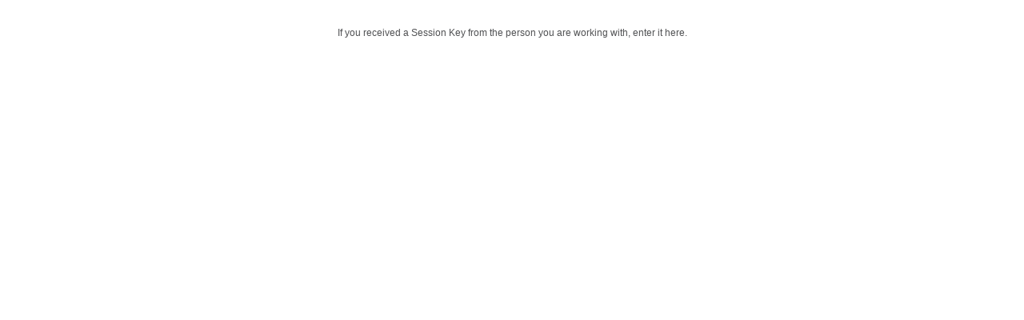

--- FILE ---
content_type: text/html; charset=utf-8
request_url: http://support.hcboe.net/help?show_help=help_session_keys
body_size: 569
content:
<html xml:lang="en-us">
<head>
	<meta http-equiv="Content-Type" content="text/html; charset=utf-8" />
	<title>Help</title>
	<meta name="viewport" content="width=device-width, initial-scale=1.0, maximum-scale=1.0" />
	<link href="/content/common.css" rel="stylesheet" type="text/css" />
	<link href="/content/public.css" rel="stylesheet" type="text/css" />
	<link href="/content/mobile.css" rel="stylesheet" type="text/css" />
</head>
<body>
<br/>
<p>
	If you received a Session Key from the person you are working with, enter it here.
</p>
</body>
</html>


--- FILE ---
content_type: text/css
request_url: http://support.hcboe.net/content/common.css
body_size: 2172
content:

/***************************************************************** ELEMENTS */

body {
	color: #505153;
	font-family: Helvetica, Arial, sans-serif;
	font-size: 12px;
	text-align: center;
	background-color: #ffffff;
}

a {
	text-decoration: none;
	color: #ff5500;
}
a:hover {
	text-decoration: underline;
	color: #505153;
}
input,
select,
textarea,
button {
	color: black;
	font-family: Arial, Helvetica, sans-serif;
	font-size: 1em;
}

code,
input[type=text],
input[type=password],
select,
textarea {
	background-color: #B9D9EB;
	border: 1px solid #5f6063;
	-moz-border-radius: 3px;
	border-radius: 3px;
}

input[type=button],
input[type=reset],
input[type=submit],
button {
	background-color: #ff5500;
	border: 1px solid #505153;
	color: white;
	-moz-border-radius: 7px;
	border-radius: 7px;
}

input[disabled],
select[disabled],
textarea[disabled] {
	background-color: #fff;
	border-color: #ccc;
	color: #ccc;
}

hr {
	height: 1px;
	border: 0px;
	color: #C2BFBF;
	background-color: #C2BFBF;
}

code {
	color: black;
	border:1px outset #000000;
	padding: 0.5em;
	font-family: "Courier New", Courier, monospace;
}

p {
	margin: 1em 0;
}

pre {
	padding: 1.0em;
	background-color: #eee;
	border: 0.1em dashed #505153;
	font-size: 1.0em;
}

img,
a img {
	border-width: 0;
}

div#container, .container {
	width: 60em;
	margin: 0 auto;
	text-align: left;
}

table {
	background-color: transparent;
	border-collapse: collapse;
}

td,
th,
form.tableless label {
	margin: .1em;
	padding: .1em;
}
form.tableless label,
th {
	text-align: right;
	vertical-align: top;
	font-weight: 800;
	min-width: 30px;
}
form.tableless label a,
th a {
	color: #505153;
}
form.tableless br {
	clear: left;
	margin-bottom: .7em;
}
thead tr th,
tr.header th {
	text-align: center;
	vertical-align: bottom;
	min-width: 30px;
}

tr.header th div.expander {
	text-align: left;
	float: left;
}

.note {
	font-size: .8em;
	color: #aaa;
}

.editViewNote {
	margin-top: 0.25em;
	margin-left: 1.5em;
	color: #6F7072;
}

.editViewNote.last {
	margin-bottom: 1.0em;
}

/*.editViewNote.last:last-child {
	margin-bottom: 0.1em;
}*/

tr.even {
	background-color: #f0f0f0;
}
tr.odd {
	background-color: #f8f8f8;
}
tr.userdisabled,
span.userdisabled {
	background-color: #eaa;
}

#header a {
	font-weight: bold;
	text-decoration: none;
}
#footer {
	padding: .5em 1em;
	color: #505153;
	font-size: .9em;
}
#footer a {
	color: #505153;
}



/***************************************************************** MENU */
ul.menu {
	list-style-type: none;
	margin: 1em 0em 0em 0em;
	padding: 0.1em 0 0 2em;
	background-color: #ff5500;
	clear: both;
	border-style: solid;
	border-color: #C2BFBF;
	border-width: 0;
	border-top-width: 0.1em;
	border-bottom-width: 0.1em;
	text-align: right;
	text-transform: uppercase;
}
ul.menu li {
	display: inline;
	margin: 0;
	padding: .1em .6em;
}
#header ul.menu li a, ul.menu li a {
	color: white;
	font-weight: bold;
	text-decoration:none;
}
#header ul.menu li a:hover, ul.menu li a:hover {
	color: #c2bfbf;
}
ul.menu li.selected {
	background-color: white;
	border: 0.1em solid #c2bfbf;
	border-style: solid solid none solid;
}
#header ul.menu li.selected a, ul.menu li.selected a {
	color: #ff5500;
}

div.submenu {
	margin: 0 0 -1em 0;
	min-height: 1em;
	text-transform: uppercase;
}

div.submenu ul {
	text-align: right;
	clear: both;
	margin: 0;
	padding: 0;
	list-style-type: none;
}
div.submenu ul.selected {
	display: block;
}

div.submenu ul li {
	display: inline-block;
	margin: 0;
	padding: .2em .6em 0 .6em;
	white-space: nowrap;
	border-left: .2em solid #c2bfbf;
}

#header div.submenu ul li a, div.submenu ul li a {
	color: #505153;
	text-decoration: none;
	font-weight: normal;
}
div.submenu ul li:hover {
	background-color: #eee;
}
#header div.submenu ul li.selected a, div.submenu ul li.selected a {
	color: #ff5500;
}
#header div.submenu ul li.selected a:hover, div.submenu ul li.selected a:hover {
	color: black;
}

.occlude {
	background-color: #B9D9EB;
	border: 0.1em solid #c2bfbf;
	z-index: 100;
}

.boxTitle {
	font-size: 1em;
	color: #505153;
	text-decoration: none;
	font-weight: bold;
}

.error {
	color: red !important;
	font-weight: bold;
}
.warning {
	color: goldenrod !important;
	font-weight: bold;
}
.info {
	color: black !important;
	font-weight: bold;
}
.success {
	color: blue !important;
	font-weight: bold;
}

.fakeDisabled {
	background-color: #fff;
	border-color: #ccc;
	color: #ccc;
}

.contentBox {
	width: 100%;
	margin: .75em;
	padding: 2em;
	border: .2em solid #c2bfbf;
}

/* IE[456] doesn't understand the '>' child selector
We hide this from IE[456] because it really screws up page layout when you set auto width */
* > .contentBox {
	width: auto;
}

/*
 * h1 should ONLY be the VERY first thing inside contentBox (-10 margin-top)
 * h2 and h3 can be used anywhere inside contentBox to insert a heading
 * h2 is a major divider: it looks graphically exactly like h1 (except the margin-top)
 * h3 looks like a subheading (less padding, indented, smaller font)
 */
.contentBox h1,
.contentBox h2,
.contentBox h3 {
	margin: -1.67em -1.67em 1em -1.67em;
	padding: .4em 1.33em;
	background-color: #505153;
	border-bottom: .1em solid #c2bfbf;
	color: white;
	text-decoration: none;
	font-weight: 900;
	font-size: 1.2em;
}
.contentBox h2 {
	border-top: .1em solid #c2bfbf;
	margin: 1em -1em 1em -1em;
}
.contentBox h3 {
	/* Leave whitespace on the sides to show it's a subheading */
	margin: 1.2em 0;
	padding: .2em 1.2em;
	border: .1em solid #c2bfbf;
	font-size: 1.1em;
}
.contentBox h3.error,
.contentBox h3.success {
	background-color: #eee;
	text-align: center;
	font-weight: bold;
}

.pageTitle {
	font-size: 1.8em;
}

.wide {
	width: 100%;
}
table.grid {
	background-color: white;
	border: .2em solid #cbdbeb;
}
table.grid tr td {
	border: .1em solid #cbdbeb;
}
table.grid tr th {
	background-color: #B9D9EB;
	border: .2em solid #cbdbeb;
}
table.grid tr th[scope='row'] {
	width: 20%;
}

.padding,
table.padding td,
table.padding th {
	padding: .3em;
}

span.required,
td.required span {
	background: transparent url(/content/reddot.png) no-repeat top left;
	padding-left: 7px;
}

a.inverse {
	color: #505153;
}

a.inverse:hover {
	color: #ff5500;
}

.tab {
padding-left:.8em;
padding-right:.8em;
}

.lang-selection img {
	vertical-align: bottom;
}

form.tableless > div {
	display: -ms-flexbox;
	display: flex;
	-ms-flex-direction: column;
	flex-direction: column;
}

form.tableless > div > div {
	display: -ms-flexbox;
	display: flex;
}

form.tableless label {
	display: block;
	padding: 0pt 1em;
	text-align: right;
	width: 12em;
	color: black;
}
form.tableless span {
	display: block;
	margin-bottom: 0.5em;
	padding: 0pt;
}
form.tableless span select {
	padding: 1px;
}

.accessible {
	position: absolute;
	top: 0em;
	left: -500em;
	width: 1px;
	height: 1px;
	overflow: hidden;
}

.group-td-vert.answers {
    min-width: 15em;
    white-space: nowrap;
}

.group-td-vert.answers .choice {
    white-space: nowrap;
    margin-right: 0.5em;
}

.floatClear {
	display: block;
	clear: both;
}

.support_access_policy_id_class, .jump_policy_id_class {
	width: 24em;
}


--- FILE ---
content_type: text/css
request_url: http://support.hcboe.net/content/public.css
body_size: 976
content:
body {
	position: relative;
}

#header .pageTitle {
	text-align: left;
	color: black;
	line-height: 1.5em;
}

#header .pageTitleContainer {
	float: left;
}

#header .lang-selection {
	text-align: left;
}

#header.header-wrapper .lang-selection > * {
	float: left;
}

#header.header-wrapper .lang-selection > *:first-child {
	margin-right: 6px;
}

#header.header-wrapper > div {
	display: inline-block;
}

#header.header-wrapper .logo {
	float: right;
	text-align: right;
}

#header.header-wrapper .logo img {
	max-width: 250px;
	max-height: 64px;
}

#header .lang-selection svg {
	width: 20px;
	height: 20px;
}

.sectionTitle {
	text-align: right;
	line-height: 1.4em;
}

.sectionTitle span {
	float: left;
	display: block;
}

.sectionTitle a[rel="help"] img {
	vertical-align: middle;
}

.ambushContentBox {
	color: black;
	background-color: #bad8eb;
}

.ambushContentBox .sectionTitle {
	text-align: left;
}

ul.scheduleMessageList {
	list-style-type: none;
}

ul.ambushMessageList {
	margin: 0;
	padding: 0;
	list-style-position: inside;
}

ul.ambushMessageList > li {
	margin-bottom: 15px;
}

ul.ambushMessageList > li:last-of-type {
	margin-bottom: 0;
}

#powered-by {
	font-size: .9em;
	padding: 0.5em 1em;
}

/* Recording Viewer */

.recordingViewer {
	width: 530px;
	height: 300px;
	margin: 20px auto;
}

/* Rep Invite Join / Download Instructions */

#repInviteChoices {
	display: flex;
	flex-direction: row;
	align-items: flex-start;
	justify-content: space-between;
	max-width: 100%;
}

#repInviteChoices.chrome-os {
	justify-content: center;
}

#repInviteChoices h4 {
	display: flex;
	flex-direction: column;
	align-items: center;
	margin-bottom: 0;
	text-align: center;
	max-width: 100%;
}

#repInviteChoices h4 a {
	display: inline-flex;
	flex-direction: row;
	align-items: inherit;
	max-width: 100%;
}

#repInviteChoices ul {
	max-width: 100%;
}

#repInviteChoices > div:first-of-type h4 img {
	margin-right: 5px;
}

#repInviteChoices .or {
	font-size: large;
	align-self: center;
}

#exitSurveyForm .group-td-vert, #exitSurveyForm .group-td-vert.answers, #exitSurveyForm .group-td-vert.answers .choice {
	display:block;
}

.params {
	display: none;
}

/* For elements that need to be hidden when the page first loads.*/
.hidden {
	display: none;
}

#publicFileStore #header > span {
	height: 41px;
	float: left;
}

#publicFileStore #header .pageTitle {
	text-align: right;
	line-height: 60px;
}

#publicFileStore #footer > div {
	float: right;
}

#exitSurveyForm .wrapper {
	margin-left: 1em;
}

#exitSurveyForm .submitButton {
	margin-top: 1em;
}

#exitSurveyForm .questionDiv {
	margin-top: 1em;
}

#jumpAuthRequestForm .submit {
	margin: 4px;
}

#jumpAuthRequestForm .request-text {
	white-space: pre-wrap;
}

#jumpAuthRequestForm > table {
	width: 100%;
}

#jumpAuthRequestForm #comments {
	width: 98%;
}

#chatTranscriptBox hr {
	width: 85%;
}
